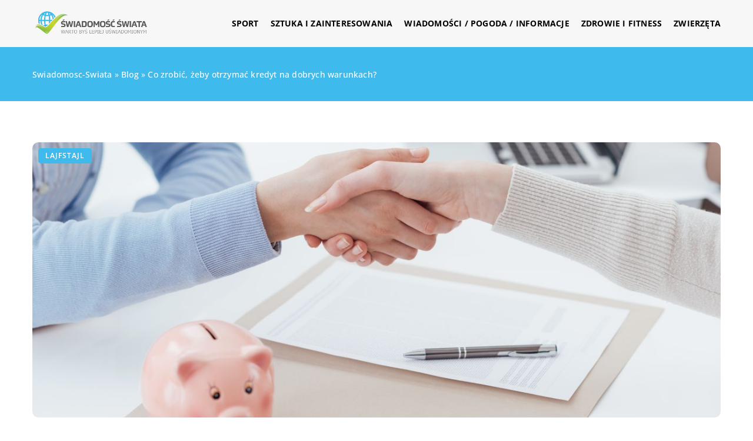

--- FILE ---
content_type: text/html; charset=UTF-8
request_url: https://swiadomosc-swiata.pl/co-zrobic-zeby-otrzymac-kredyt-na-dobrych-warunkach/
body_size: 14640
content:
<!DOCTYPE html>
<html lang="pl">
<head><meta charset="UTF-8"><script>if(navigator.userAgent.match(/MSIE|Internet Explorer/i)||navigator.userAgent.match(/Trident\/7\..*?rv:11/i)){var href=document.location.href;if(!href.match(/[?&]nowprocket/)){if(href.indexOf("?")==-1){if(href.indexOf("#")==-1){document.location.href=href+"?nowprocket=1"}else{document.location.href=href.replace("#","?nowprocket=1#")}}else{if(href.indexOf("#")==-1){document.location.href=href+"&nowprocket=1"}else{document.location.href=href.replace("#","&nowprocket=1#")}}}}</script><script>class RocketLazyLoadScripts{constructor(){this.v="1.2.3",this.triggerEvents=["keydown","mousedown","mousemove","touchmove","touchstart","touchend","wheel"],this.userEventHandler=this._triggerListener.bind(this),this.touchStartHandler=this._onTouchStart.bind(this),this.touchMoveHandler=this._onTouchMove.bind(this),this.touchEndHandler=this._onTouchEnd.bind(this),this.clickHandler=this._onClick.bind(this),this.interceptedClicks=[],window.addEventListener("pageshow",t=>{this.persisted=t.persisted}),window.addEventListener("DOMContentLoaded",()=>{this._preconnect3rdParties()}),this.delayedScripts={normal:[],async:[],defer:[]},this.trash=[],this.allJQueries=[]}_addUserInteractionListener(t){if(document.hidden){t._triggerListener();return}this.triggerEvents.forEach(e=>window.addEventListener(e,t.userEventHandler,{passive:!0})),window.addEventListener("touchstart",t.touchStartHandler,{passive:!0}),window.addEventListener("mousedown",t.touchStartHandler),document.addEventListener("visibilitychange",t.userEventHandler)}_removeUserInteractionListener(){this.triggerEvents.forEach(t=>window.removeEventListener(t,this.userEventHandler,{passive:!0})),document.removeEventListener("visibilitychange",this.userEventHandler)}_onTouchStart(t){"HTML"!==t.target.tagName&&(window.addEventListener("touchend",this.touchEndHandler),window.addEventListener("mouseup",this.touchEndHandler),window.addEventListener("touchmove",this.touchMoveHandler,{passive:!0}),window.addEventListener("mousemove",this.touchMoveHandler),t.target.addEventListener("click",this.clickHandler),this._renameDOMAttribute(t.target,"onclick","rocket-onclick"),this._pendingClickStarted())}_onTouchMove(t){window.removeEventListener("touchend",this.touchEndHandler),window.removeEventListener("mouseup",this.touchEndHandler),window.removeEventListener("touchmove",this.touchMoveHandler,{passive:!0}),window.removeEventListener("mousemove",this.touchMoveHandler),t.target.removeEventListener("click",this.clickHandler),this._renameDOMAttribute(t.target,"rocket-onclick","onclick"),this._pendingClickFinished()}_onTouchEnd(t){window.removeEventListener("touchend",this.touchEndHandler),window.removeEventListener("mouseup",this.touchEndHandler),window.removeEventListener("touchmove",this.touchMoveHandler,{passive:!0}),window.removeEventListener("mousemove",this.touchMoveHandler)}_onClick(t){t.target.removeEventListener("click",this.clickHandler),this._renameDOMAttribute(t.target,"rocket-onclick","onclick"),this.interceptedClicks.push(t),t.preventDefault(),t.stopPropagation(),t.stopImmediatePropagation(),this._pendingClickFinished()}_replayClicks(){window.removeEventListener("touchstart",this.touchStartHandler,{passive:!0}),window.removeEventListener("mousedown",this.touchStartHandler),this.interceptedClicks.forEach(t=>{t.target.dispatchEvent(new MouseEvent("click",{view:t.view,bubbles:!0,cancelable:!0}))})}_waitForPendingClicks(){return new Promise(t=>{this._isClickPending?this._pendingClickFinished=t:t()})}_pendingClickStarted(){this._isClickPending=!0}_pendingClickFinished(){this._isClickPending=!1}_renameDOMAttribute(t,e,r){t.hasAttribute&&t.hasAttribute(e)&&(event.target.setAttribute(r,event.target.getAttribute(e)),event.target.removeAttribute(e))}_triggerListener(){this._removeUserInteractionListener(this),"loading"===document.readyState?document.addEventListener("DOMContentLoaded",this._loadEverythingNow.bind(this)):this._loadEverythingNow()}_preconnect3rdParties(){let t=[];document.querySelectorAll("script[type=rocketlazyloadscript]").forEach(e=>{if(e.hasAttribute("src")){let r=new URL(e.src).origin;r!==location.origin&&t.push({src:r,crossOrigin:e.crossOrigin||"module"===e.getAttribute("data-rocket-type")})}}),t=[...new Map(t.map(t=>[JSON.stringify(t),t])).values()],this._batchInjectResourceHints(t,"preconnect")}async _loadEverythingNow(){this.lastBreath=Date.now(),this._delayEventListeners(this),this._delayJQueryReady(this),this._handleDocumentWrite(),this._registerAllDelayedScripts(),this._preloadAllScripts(),await this._loadScriptsFromList(this.delayedScripts.normal),await this._loadScriptsFromList(this.delayedScripts.defer),await this._loadScriptsFromList(this.delayedScripts.async);try{await this._triggerDOMContentLoaded(),await this._triggerWindowLoad()}catch(t){console.error(t)}window.dispatchEvent(new Event("rocket-allScriptsLoaded")),this._waitForPendingClicks().then(()=>{this._replayClicks()}),this._emptyTrash()}_registerAllDelayedScripts(){document.querySelectorAll("script[type=rocketlazyloadscript]").forEach(t=>{t.hasAttribute("data-rocket-src")?t.hasAttribute("async")&&!1!==t.async?this.delayedScripts.async.push(t):t.hasAttribute("defer")&&!1!==t.defer||"module"===t.getAttribute("data-rocket-type")?this.delayedScripts.defer.push(t):this.delayedScripts.normal.push(t):this.delayedScripts.normal.push(t)})}async _transformScript(t){return new Promise((await this._littleBreath(),navigator.userAgent.indexOf("Firefox/")>0||""===navigator.vendor)?e=>{let r=document.createElement("script");[...t.attributes].forEach(t=>{let e=t.nodeName;"type"!==e&&("data-rocket-type"===e&&(e="type"),"data-rocket-src"===e&&(e="src"),r.setAttribute(e,t.nodeValue))}),t.text&&(r.text=t.text),r.hasAttribute("src")?(r.addEventListener("load",e),r.addEventListener("error",e)):(r.text=t.text,e());try{t.parentNode.replaceChild(r,t)}catch(i){e()}}:async e=>{function r(){t.setAttribute("data-rocket-status","failed"),e()}try{let i=t.getAttribute("data-rocket-type"),n=t.getAttribute("data-rocket-src");t.text,i?(t.type=i,t.removeAttribute("data-rocket-type")):t.removeAttribute("type"),t.addEventListener("load",function r(){t.setAttribute("data-rocket-status","executed"),e()}),t.addEventListener("error",r),n?(t.removeAttribute("data-rocket-src"),t.src=n):t.src="data:text/javascript;base64,"+window.btoa(unescape(encodeURIComponent(t.text)))}catch(s){r()}})}async _loadScriptsFromList(t){let e=t.shift();return e&&e.isConnected?(await this._transformScript(e),this._loadScriptsFromList(t)):Promise.resolve()}_preloadAllScripts(){this._batchInjectResourceHints([...this.delayedScripts.normal,...this.delayedScripts.defer,...this.delayedScripts.async],"preload")}_batchInjectResourceHints(t,e){var r=document.createDocumentFragment();t.forEach(t=>{let i=t.getAttribute&&t.getAttribute("data-rocket-src")||t.src;if(i){let n=document.createElement("link");n.href=i,n.rel=e,"preconnect"!==e&&(n.as="script"),t.getAttribute&&"module"===t.getAttribute("data-rocket-type")&&(n.crossOrigin=!0),t.crossOrigin&&(n.crossOrigin=t.crossOrigin),t.integrity&&(n.integrity=t.integrity),r.appendChild(n),this.trash.push(n)}}),document.head.appendChild(r)}_delayEventListeners(t){let e={};function r(t,r){!function t(r){!e[r]&&(e[r]={originalFunctions:{add:r.addEventListener,remove:r.removeEventListener},eventsToRewrite:[]},r.addEventListener=function(){arguments[0]=i(arguments[0]),e[r].originalFunctions.add.apply(r,arguments)},r.removeEventListener=function(){arguments[0]=i(arguments[0]),e[r].originalFunctions.remove.apply(r,arguments)});function i(t){return e[r].eventsToRewrite.indexOf(t)>=0?"rocket-"+t:t}}(t),e[t].eventsToRewrite.push(r)}function i(t,e){let r=t[e];Object.defineProperty(t,e,{get:()=>r||function(){},set(i){t["rocket"+e]=r=i}})}r(document,"DOMContentLoaded"),r(window,"DOMContentLoaded"),r(window,"load"),r(window,"pageshow"),r(document,"readystatechange"),i(document,"onreadystatechange"),i(window,"onload"),i(window,"onpageshow")}_delayJQueryReady(t){let e;function r(r){if(r&&r.fn&&!t.allJQueries.includes(r)){r.fn.ready=r.fn.init.prototype.ready=function(e){return t.domReadyFired?e.bind(document)(r):document.addEventListener("rocket-DOMContentLoaded",()=>e.bind(document)(r)),r([])};let i=r.fn.on;r.fn.on=r.fn.init.prototype.on=function(){if(this[0]===window){function t(t){return t.split(" ").map(t=>"load"===t||0===t.indexOf("load.")?"rocket-jquery-load":t).join(" ")}"string"==typeof arguments[0]||arguments[0]instanceof String?arguments[0]=t(arguments[0]):"object"==typeof arguments[0]&&Object.keys(arguments[0]).forEach(e=>{let r=arguments[0][e];delete arguments[0][e],arguments[0][t(e)]=r})}return i.apply(this,arguments),this},t.allJQueries.push(r)}e=r}r(window.jQuery),Object.defineProperty(window,"jQuery",{get:()=>e,set(t){r(t)}})}async _triggerDOMContentLoaded(){this.domReadyFired=!0,await this._littleBreath(),document.dispatchEvent(new Event("rocket-DOMContentLoaded")),await this._littleBreath(),window.dispatchEvent(new Event("rocket-DOMContentLoaded")),await this._littleBreath(),document.dispatchEvent(new Event("rocket-readystatechange")),await this._littleBreath(),document.rocketonreadystatechange&&document.rocketonreadystatechange()}async _triggerWindowLoad(){await this._littleBreath(),window.dispatchEvent(new Event("rocket-load")),await this._littleBreath(),window.rocketonload&&window.rocketonload(),await this._littleBreath(),this.allJQueries.forEach(t=>t(window).trigger("rocket-jquery-load")),await this._littleBreath();let t=new Event("rocket-pageshow");t.persisted=this.persisted,window.dispatchEvent(t),await this._littleBreath(),window.rocketonpageshow&&window.rocketonpageshow({persisted:this.persisted})}_handleDocumentWrite(){let t=new Map;document.write=document.writeln=function(e){let r=document.currentScript;r||console.error("WPRocket unable to document.write this: "+e);let i=document.createRange(),n=r.parentElement,s=t.get(r);void 0===s&&(s=r.nextSibling,t.set(r,s));let a=document.createDocumentFragment();i.setStart(a,0),a.appendChild(i.createContextualFragment(e)),n.insertBefore(a,s)}}async _littleBreath(){Date.now()-this.lastBreath>45&&(await this._requestAnimFrame(),this.lastBreath=Date.now())}async _requestAnimFrame(){return document.hidden?new Promise(t=>setTimeout(t)):new Promise(t=>requestAnimationFrame(t))}_emptyTrash(){this.trash.forEach(t=>t.remove())}static run(){let t=new RocketLazyLoadScripts;t._addUserInteractionListener(t)}}RocketLazyLoadScripts.run();</script>	
	
	<meta name="viewport" content="width=device-width, initial-scale=1">
		<meta name='robots' content='index, follow, max-image-preview:large, max-snippet:-1, max-video-preview:-1' />

	<!-- This site is optimized with the Yoast SEO plugin v26.8 - https://yoast.com/product/yoast-seo-wordpress/ -->
	<title>Co zrobić, żeby otrzymać kredyt na dobrych warunkach? - swiadomosc-swiata.pl</title><link rel="stylesheet" href="https://swiadomosc-swiata.pl/wp-content/cache/min/1/037f6d6c1e1dbbcab61b07fea449ba65.css" media="all" data-minify="1" />
	<link rel="canonical" href="https://swiadomosc-swiata.pl/co-zrobic-zeby-otrzymac-kredyt-na-dobrych-warunkach/" />
	<meta property="og:locale" content="pl_PL" />
	<meta property="og:type" content="article" />
	<meta property="og:title" content="Co zrobić, żeby otrzymać kredyt na dobrych warunkach? - swiadomosc-swiata.pl" />
	<meta property="og:description" content="Decyzja o wzięciu kredytu bywa bardzo trudna. Niestety często pożyczka tego typu jest konieczna. Mało kogo w naszym kraju stać [&hellip;]" />
	<meta property="og:url" content="https://swiadomosc-swiata.pl/co-zrobic-zeby-otrzymac-kredyt-na-dobrych-warunkach/" />
	<meta property="og:site_name" content="swiadomosc-swiata.pl" />
	<meta name="author" content="swiadomosc-swiata" />
	<meta name="twitter:card" content="summary_large_image" />
	<meta name="twitter:label1" content="Napisane przez" />
	<meta name="twitter:data1" content="swiadomosc-swiata" />
	<meta name="twitter:label2" content="Szacowany czas czytania" />
	<meta name="twitter:data2" content="1 minuta" />
	<script type="application/ld+json" class="yoast-schema-graph">{"@context":"https://schema.org","@graph":[{"@type":"Article","@id":"https://swiadomosc-swiata.pl/co-zrobic-zeby-otrzymac-kredyt-na-dobrych-warunkach/#article","isPartOf":{"@id":"https://swiadomosc-swiata.pl/co-zrobic-zeby-otrzymac-kredyt-na-dobrych-warunkach/"},"author":{"name":"swiadomosc-swiata","@id":"https://swiadomosc-swiata.pl/#/schema/person/d2032e3832b0e9085be08c4c407c40b2"},"headline":"Co zrobić, żeby otrzymać kredyt na dobrych warunkach?","datePublished":"2021-08-03T13:00:12+00:00","mainEntityOfPage":{"@id":"https://swiadomosc-swiata.pl/co-zrobic-zeby-otrzymac-kredyt-na-dobrych-warunkach/"},"wordCount":283,"commentCount":0,"image":{"@id":"https://swiadomosc-swiata.pl/co-zrobic-zeby-otrzymac-kredyt-na-dobrych-warunkach/#primaryimage"},"thumbnailUrl":"https://swiadomosc-swiata.pl/wp-content/uploads/2021/09/bank-pozyczka-finanse-kredyt.jpg","articleSection":["Lajfstajl"],"inLanguage":"pl-PL","potentialAction":[{"@type":"CommentAction","name":"Comment","target":["https://swiadomosc-swiata.pl/co-zrobic-zeby-otrzymac-kredyt-na-dobrych-warunkach/#respond"]}]},{"@type":"WebPage","@id":"https://swiadomosc-swiata.pl/co-zrobic-zeby-otrzymac-kredyt-na-dobrych-warunkach/","url":"https://swiadomosc-swiata.pl/co-zrobic-zeby-otrzymac-kredyt-na-dobrych-warunkach/","name":"Co zrobić, żeby otrzymać kredyt na dobrych warunkach? - swiadomosc-swiata.pl","isPartOf":{"@id":"https://swiadomosc-swiata.pl/#website"},"primaryImageOfPage":{"@id":"https://swiadomosc-swiata.pl/co-zrobic-zeby-otrzymac-kredyt-na-dobrych-warunkach/#primaryimage"},"image":{"@id":"https://swiadomosc-swiata.pl/co-zrobic-zeby-otrzymac-kredyt-na-dobrych-warunkach/#primaryimage"},"thumbnailUrl":"https://swiadomosc-swiata.pl/wp-content/uploads/2021/09/bank-pozyczka-finanse-kredyt.jpg","inLanguage":"pl-PL","potentialAction":[{"@type":"ReadAction","target":["https://swiadomosc-swiata.pl/co-zrobic-zeby-otrzymac-kredyt-na-dobrych-warunkach/"]}]},{"@type":"ImageObject","inLanguage":"pl-PL","@id":"https://swiadomosc-swiata.pl/co-zrobic-zeby-otrzymac-kredyt-na-dobrych-warunkach/#primaryimage","url":"https://swiadomosc-swiata.pl/wp-content/uploads/2021/09/bank-pozyczka-finanse-kredyt.jpg","contentUrl":"https://swiadomosc-swiata.pl/wp-content/uploads/2021/09/bank-pozyczka-finanse-kredyt.jpg","width":1280,"height":854},{"@type":"WebSite","@id":"https://swiadomosc-swiata.pl/#website","url":"https://swiadomosc-swiata.pl/","name":"swiadomosc-swiata.pl","description":"","potentialAction":[{"@type":"SearchAction","target":{"@type":"EntryPoint","urlTemplate":"https://swiadomosc-swiata.pl/?s={search_term_string}"},"query-input":{"@type":"PropertyValueSpecification","valueRequired":true,"valueName":"search_term_string"}}],"inLanguage":"pl-PL"}]}</script>
	<!-- / Yoast SEO plugin. -->


<link rel='dns-prefetch' href='//cdnjs.cloudflare.com' />

<style id='wp-img-auto-sizes-contain-inline-css' type='text/css'>
img:is([sizes=auto i],[sizes^="auto," i]){contain-intrinsic-size:3000px 1500px}
/*# sourceURL=wp-img-auto-sizes-contain-inline-css */
</style>
<style id='wp-emoji-styles-inline-css' type='text/css'>

	img.wp-smiley, img.emoji {
		display: inline !important;
		border: none !important;
		box-shadow: none !important;
		height: 1em !important;
		width: 1em !important;
		margin: 0 0.07em !important;
		vertical-align: -0.1em !important;
		background: none !important;
		padding: 0 !important;
	}
/*# sourceURL=wp-emoji-styles-inline-css */
</style>
<style id='classic-theme-styles-inline-css' type='text/css'>
/*! This file is auto-generated */
.wp-block-button__link{color:#fff;background-color:#32373c;border-radius:9999px;box-shadow:none;text-decoration:none;padding:calc(.667em + 2px) calc(1.333em + 2px);font-size:1.125em}.wp-block-file__button{background:#32373c;color:#fff;text-decoration:none}
/*# sourceURL=/wp-includes/css/classic-themes.min.css */
</style>

<script type="text/javascript" src="https://swiadomosc-swiata.pl/wp-includes/js/jquery/jquery.min.js?ver=3.7.1" id="jquery-core-js"></script>
<script type="text/javascript" src="https://swiadomosc-swiata.pl/wp-includes/js/jquery/jquery-migrate.min.js?ver=3.4.1" id="jquery-migrate-js" defer></script>
<script  type="application/ld+json">
        {
          "@context": "https://schema.org",
          "@type": "BreadcrumbList",
          "itemListElement": [{"@type": "ListItem","position": 1,"name": "swiadomosc-swiata","item": "https://swiadomosc-swiata.pl" },{"@type": "ListItem","position": 2,"name": "Blog","item": "https://swiadomosc-swiata.pl/blog/" },{"@type": "ListItem","position": 3,"name": "Co zrobić, żeby otrzymać kredyt na dobrych warunkach?"}]
        }
        </script>    <style>
    @font-face {font-family: 'Open Sans';font-style: normal;font-weight: 400;src: url('https://swiadomosc-swiata.pl/wp-content/themes/knight-theme/fonts/OpenSans-Regular.ttf');font-display: swap;}
    @font-face {font-family: 'Open Sans';font-style: normal;font-weight: 500;src: url('https://swiadomosc-swiata.pl/wp-content/themes/knight-theme/fonts/OpenSans-Medium.ttf');font-display: swap;}
    @font-face {font-family: 'Open Sans';font-style: normal;font-weight: 600;src: url('https://swiadomosc-swiata.pl/wp-content/themes/knight-theme/fonts/OpenSans-SemiBold.ttf');font-display: swap;}
    @font-face {font-family: 'Open Sans';font-style: normal;font-weight: 700;src: url('https://swiadomosc-swiata.pl/wp-content/themes/knight-theme/fonts/OpenSans-Bold.ttf');font-display: swap;}
    @font-face {font-family: 'Open Sans';font-style: normal;font-weight: 800;src: url('https://swiadomosc-swiata.pl/wp-content/themes/knight-theme/OpenSans-ExtraBold.ttf');font-display: swap;}
    </style>
<script  type="application/ld+json">
        {
          "@context": "https://schema.org",
          "@type": "Article",
          "headline": "Co zrobić, żeby otrzymać kredyt na dobrych warunkach?",
          "image": "https://swiadomosc-swiata.pl/wp-content/uploads/2021/09/bank-pozyczka-finanse-kredyt.jpg",
          "datePublished": "2021-08-03",
          "dateModified": "2021-08-03",
          "author": {
            "@type": "Person",
            "name": "swiadomosc-swiata"
          },
           "publisher": {
            "@type": "Organization",
            "name": "swiadomosc-swiata.pl",
            "logo": {
              "@type": "ImageObject",
              "url": "https://swiadomosc-swiata.pl/wp-content/uploads/2023/08/cropped-4.png"
            }
          }
          
        }
        </script><link rel="icon" href="https://swiadomosc-swiata.pl/wp-content/uploads/2023/08/cropped-4-1-32x32-1.png" sizes="32x32" />
<link rel="icon" href="https://swiadomosc-swiata.pl/wp-content/uploads/2023/08/cropped-4-1-32x32-1.png" sizes="192x192" />
<link rel="apple-touch-icon" href="https://swiadomosc-swiata.pl/wp-content/uploads/2023/08/cropped-4-1-32x32-1.png" />
<meta name="msapplication-TileImage" content="https://swiadomosc-swiata.pl/wp-content/uploads/2023/08/cropped-4-1-32x32-1.png" />
<noscript><style id="rocket-lazyload-nojs-css">.rll-youtube-player, [data-lazy-src]{display:none !important;}</style></noscript>	

<!-- Google tag (gtag.js) -->
<script type="rocketlazyloadscript" async data-rocket-src="https://www.googletagmanager.com/gtag/js?id=G-C2HPQTSE1P"></script>
<script type="rocketlazyloadscript">
  window.dataLayer = window.dataLayer || [];
  function gtag(){dataLayer.push(arguments);}
  gtag('js', new Date());

  gtag('config', 'G-C2HPQTSE1P');
</script>

<style id='global-styles-inline-css' type='text/css'>
:root{--wp--preset--aspect-ratio--square: 1;--wp--preset--aspect-ratio--4-3: 4/3;--wp--preset--aspect-ratio--3-4: 3/4;--wp--preset--aspect-ratio--3-2: 3/2;--wp--preset--aspect-ratio--2-3: 2/3;--wp--preset--aspect-ratio--16-9: 16/9;--wp--preset--aspect-ratio--9-16: 9/16;--wp--preset--color--black: #000000;--wp--preset--color--cyan-bluish-gray: #abb8c3;--wp--preset--color--white: #ffffff;--wp--preset--color--pale-pink: #f78da7;--wp--preset--color--vivid-red: #cf2e2e;--wp--preset--color--luminous-vivid-orange: #ff6900;--wp--preset--color--luminous-vivid-amber: #fcb900;--wp--preset--color--light-green-cyan: #7bdcb5;--wp--preset--color--vivid-green-cyan: #00d084;--wp--preset--color--pale-cyan-blue: #8ed1fc;--wp--preset--color--vivid-cyan-blue: #0693e3;--wp--preset--color--vivid-purple: #9b51e0;--wp--preset--gradient--vivid-cyan-blue-to-vivid-purple: linear-gradient(135deg,rgb(6,147,227) 0%,rgb(155,81,224) 100%);--wp--preset--gradient--light-green-cyan-to-vivid-green-cyan: linear-gradient(135deg,rgb(122,220,180) 0%,rgb(0,208,130) 100%);--wp--preset--gradient--luminous-vivid-amber-to-luminous-vivid-orange: linear-gradient(135deg,rgb(252,185,0) 0%,rgb(255,105,0) 100%);--wp--preset--gradient--luminous-vivid-orange-to-vivid-red: linear-gradient(135deg,rgb(255,105,0) 0%,rgb(207,46,46) 100%);--wp--preset--gradient--very-light-gray-to-cyan-bluish-gray: linear-gradient(135deg,rgb(238,238,238) 0%,rgb(169,184,195) 100%);--wp--preset--gradient--cool-to-warm-spectrum: linear-gradient(135deg,rgb(74,234,220) 0%,rgb(151,120,209) 20%,rgb(207,42,186) 40%,rgb(238,44,130) 60%,rgb(251,105,98) 80%,rgb(254,248,76) 100%);--wp--preset--gradient--blush-light-purple: linear-gradient(135deg,rgb(255,206,236) 0%,rgb(152,150,240) 100%);--wp--preset--gradient--blush-bordeaux: linear-gradient(135deg,rgb(254,205,165) 0%,rgb(254,45,45) 50%,rgb(107,0,62) 100%);--wp--preset--gradient--luminous-dusk: linear-gradient(135deg,rgb(255,203,112) 0%,rgb(199,81,192) 50%,rgb(65,88,208) 100%);--wp--preset--gradient--pale-ocean: linear-gradient(135deg,rgb(255,245,203) 0%,rgb(182,227,212) 50%,rgb(51,167,181) 100%);--wp--preset--gradient--electric-grass: linear-gradient(135deg,rgb(202,248,128) 0%,rgb(113,206,126) 100%);--wp--preset--gradient--midnight: linear-gradient(135deg,rgb(2,3,129) 0%,rgb(40,116,252) 100%);--wp--preset--font-size--small: 13px;--wp--preset--font-size--medium: 20px;--wp--preset--font-size--large: 36px;--wp--preset--font-size--x-large: 42px;--wp--preset--spacing--20: 0.44rem;--wp--preset--spacing--30: 0.67rem;--wp--preset--spacing--40: 1rem;--wp--preset--spacing--50: 1.5rem;--wp--preset--spacing--60: 2.25rem;--wp--preset--spacing--70: 3.38rem;--wp--preset--spacing--80: 5.06rem;--wp--preset--shadow--natural: 6px 6px 9px rgba(0, 0, 0, 0.2);--wp--preset--shadow--deep: 12px 12px 50px rgba(0, 0, 0, 0.4);--wp--preset--shadow--sharp: 6px 6px 0px rgba(0, 0, 0, 0.2);--wp--preset--shadow--outlined: 6px 6px 0px -3px rgb(255, 255, 255), 6px 6px rgb(0, 0, 0);--wp--preset--shadow--crisp: 6px 6px 0px rgb(0, 0, 0);}:where(.is-layout-flex){gap: 0.5em;}:where(.is-layout-grid){gap: 0.5em;}body .is-layout-flex{display: flex;}.is-layout-flex{flex-wrap: wrap;align-items: center;}.is-layout-flex > :is(*, div){margin: 0;}body .is-layout-grid{display: grid;}.is-layout-grid > :is(*, div){margin: 0;}:where(.wp-block-columns.is-layout-flex){gap: 2em;}:where(.wp-block-columns.is-layout-grid){gap: 2em;}:where(.wp-block-post-template.is-layout-flex){gap: 1.25em;}:where(.wp-block-post-template.is-layout-grid){gap: 1.25em;}.has-black-color{color: var(--wp--preset--color--black) !important;}.has-cyan-bluish-gray-color{color: var(--wp--preset--color--cyan-bluish-gray) !important;}.has-white-color{color: var(--wp--preset--color--white) !important;}.has-pale-pink-color{color: var(--wp--preset--color--pale-pink) !important;}.has-vivid-red-color{color: var(--wp--preset--color--vivid-red) !important;}.has-luminous-vivid-orange-color{color: var(--wp--preset--color--luminous-vivid-orange) !important;}.has-luminous-vivid-amber-color{color: var(--wp--preset--color--luminous-vivid-amber) !important;}.has-light-green-cyan-color{color: var(--wp--preset--color--light-green-cyan) !important;}.has-vivid-green-cyan-color{color: var(--wp--preset--color--vivid-green-cyan) !important;}.has-pale-cyan-blue-color{color: var(--wp--preset--color--pale-cyan-blue) !important;}.has-vivid-cyan-blue-color{color: var(--wp--preset--color--vivid-cyan-blue) !important;}.has-vivid-purple-color{color: var(--wp--preset--color--vivid-purple) !important;}.has-black-background-color{background-color: var(--wp--preset--color--black) !important;}.has-cyan-bluish-gray-background-color{background-color: var(--wp--preset--color--cyan-bluish-gray) !important;}.has-white-background-color{background-color: var(--wp--preset--color--white) !important;}.has-pale-pink-background-color{background-color: var(--wp--preset--color--pale-pink) !important;}.has-vivid-red-background-color{background-color: var(--wp--preset--color--vivid-red) !important;}.has-luminous-vivid-orange-background-color{background-color: var(--wp--preset--color--luminous-vivid-orange) !important;}.has-luminous-vivid-amber-background-color{background-color: var(--wp--preset--color--luminous-vivid-amber) !important;}.has-light-green-cyan-background-color{background-color: var(--wp--preset--color--light-green-cyan) !important;}.has-vivid-green-cyan-background-color{background-color: var(--wp--preset--color--vivid-green-cyan) !important;}.has-pale-cyan-blue-background-color{background-color: var(--wp--preset--color--pale-cyan-blue) !important;}.has-vivid-cyan-blue-background-color{background-color: var(--wp--preset--color--vivid-cyan-blue) !important;}.has-vivid-purple-background-color{background-color: var(--wp--preset--color--vivid-purple) !important;}.has-black-border-color{border-color: var(--wp--preset--color--black) !important;}.has-cyan-bluish-gray-border-color{border-color: var(--wp--preset--color--cyan-bluish-gray) !important;}.has-white-border-color{border-color: var(--wp--preset--color--white) !important;}.has-pale-pink-border-color{border-color: var(--wp--preset--color--pale-pink) !important;}.has-vivid-red-border-color{border-color: var(--wp--preset--color--vivid-red) !important;}.has-luminous-vivid-orange-border-color{border-color: var(--wp--preset--color--luminous-vivid-orange) !important;}.has-luminous-vivid-amber-border-color{border-color: var(--wp--preset--color--luminous-vivid-amber) !important;}.has-light-green-cyan-border-color{border-color: var(--wp--preset--color--light-green-cyan) !important;}.has-vivid-green-cyan-border-color{border-color: var(--wp--preset--color--vivid-green-cyan) !important;}.has-pale-cyan-blue-border-color{border-color: var(--wp--preset--color--pale-cyan-blue) !important;}.has-vivid-cyan-blue-border-color{border-color: var(--wp--preset--color--vivid-cyan-blue) !important;}.has-vivid-purple-border-color{border-color: var(--wp--preset--color--vivid-purple) !important;}.has-vivid-cyan-blue-to-vivid-purple-gradient-background{background: var(--wp--preset--gradient--vivid-cyan-blue-to-vivid-purple) !important;}.has-light-green-cyan-to-vivid-green-cyan-gradient-background{background: var(--wp--preset--gradient--light-green-cyan-to-vivid-green-cyan) !important;}.has-luminous-vivid-amber-to-luminous-vivid-orange-gradient-background{background: var(--wp--preset--gradient--luminous-vivid-amber-to-luminous-vivid-orange) !important;}.has-luminous-vivid-orange-to-vivid-red-gradient-background{background: var(--wp--preset--gradient--luminous-vivid-orange-to-vivid-red) !important;}.has-very-light-gray-to-cyan-bluish-gray-gradient-background{background: var(--wp--preset--gradient--very-light-gray-to-cyan-bluish-gray) !important;}.has-cool-to-warm-spectrum-gradient-background{background: var(--wp--preset--gradient--cool-to-warm-spectrum) !important;}.has-blush-light-purple-gradient-background{background: var(--wp--preset--gradient--blush-light-purple) !important;}.has-blush-bordeaux-gradient-background{background: var(--wp--preset--gradient--blush-bordeaux) !important;}.has-luminous-dusk-gradient-background{background: var(--wp--preset--gradient--luminous-dusk) !important;}.has-pale-ocean-gradient-background{background: var(--wp--preset--gradient--pale-ocean) !important;}.has-electric-grass-gradient-background{background: var(--wp--preset--gradient--electric-grass) !important;}.has-midnight-gradient-background{background: var(--wp--preset--gradient--midnight) !important;}.has-small-font-size{font-size: var(--wp--preset--font-size--small) !important;}.has-medium-font-size{font-size: var(--wp--preset--font-size--medium) !important;}.has-large-font-size{font-size: var(--wp--preset--font-size--large) !important;}.has-x-large-font-size{font-size: var(--wp--preset--font-size--x-large) !important;}
/*# sourceURL=global-styles-inline-css */
</style>
</head>

<body class="wp-singular post-template-default single single-post postid-2412 single-format-standard wp-theme-knight-theme">


	<header class="k_header">
		<div class="k_conatiner k-flex-between"> 
			<nav id="mainnav" class="mainnav" role="navigation">
				<div class="menu-menu-container"><ul id="menu-menu" class="menu"><li id="menu-item-6304" class="menu-item menu-item-type-taxonomy menu-item-object-companycategory menu-item-6304"><a href="https://swiadomosc-swiata.pl/firmy/sport/">Sport</a></li>
<li id="menu-item-6305" class="menu-item menu-item-type-taxonomy menu-item-object-companycategory menu-item-6305"><a href="https://swiadomosc-swiata.pl/firmy/sztuka-i-zainteresowania/">Sztuka i zainteresowania</a></li>
<li id="menu-item-6306" class="menu-item menu-item-type-taxonomy menu-item-object-companycategory menu-item-6306"><a href="https://swiadomosc-swiata.pl/firmy/wiadomosci-pogoda-informacje/">Wiadomości / Pogoda / Informacje</a></li>
<li id="menu-item-6307" class="menu-item menu-item-type-taxonomy menu-item-object-companycategory menu-item-6307"><a href="https://swiadomosc-swiata.pl/firmy/zdrowie-i-fitness/">Zdrowie i fitness</a></li>
<li id="menu-item-6308" class="menu-item menu-item-type-taxonomy menu-item-object-companycategory menu-item-6308"><a href="https://swiadomosc-swiata.pl/firmy/zwierzeta/">Zwierzęta</a></li>
</ul></div>			</nav> 
			<div class="k_logo">
								<a href="https://swiadomosc-swiata.pl/">   
					<img width="368" height="96" src="https://swiadomosc-swiata.pl/wp-content/uploads/2023/08/cropped-4.png" class="logo-main" alt="swiadomosc-swiata.pl">	
				</a>
							</div> 	
			<div class="mobile-menu">
				<div id="btn-menu">
					<svg class="ham hamRotate ham8" viewBox="0 0 100 100" width="80" onclick="this.classList.toggle('active')">
						<path class="line top" d="m 30,33 h 40 c 3.722839,0 7.5,3.126468 7.5,8.578427 0,5.451959 -2.727029,8.421573 -7.5,8.421573 h -20" />
						<path class="line middle"d="m 30,50 h 40" />
						<path class="line bottom" d="m 70,67 h -40 c 0,0 -7.5,-0.802118 -7.5,-8.365747 0,-7.563629 7.5,-8.634253 7.5,-8.634253 h 20" />
					</svg>
				</div>
			</div>
		</div> 
	</header>


			
				


<section class="k_blog_banner k_bg_section k-flex-v-center">
	<div class="k_conatiner k-pt-3 k-pb-3 k_relative k-flex-center">
		<ul id="breadcrumbs" class="k_breadcrumbs"><li class="item-home"><a class="bread-link bread-home" href="https://swiadomosc-swiata.pl" title="swiadomosc-swiata">swiadomosc-swiata</a></li><li class="separator separator-home"> &#187; </li><li data-id="4" class="item-cat"><a href="https://swiadomosc-swiata.pl/blog/">Blog</a></li><li class="separator"> &#187; </li><li data-id="5" class="item-current  item-2412"><strong class="bread-current bread-2412" title="Co zrobić, żeby otrzymać kredyt na dobrych warunkach?">Co zrobić, żeby otrzymać kredyt na dobrych warunkach?</strong></li></ul>	</div>
</section>

<section class="k-pt-7 k-pt-5-m">
	<div class="k_conatiner k_conatiner-col">

		<div class="k_relative k-flex k_img_banner">
			<img width="1280" height="854" src="https://swiadomosc-swiata.pl/wp-content/uploads/2021/09/bank-pozyczka-finanse-kredyt.jpg" alt="Co zrobić, żeby otrzymać kredyt na dobrych warunkach?">			<div class="k_post-single-cat">
				<a href="https://swiadomosc-swiata.pl/category/lajfstajl/">Lajfstajl</a>  
			</div> 
		</div> 
		
		
	</div>
</section>

<section class="k_text_section k-pt-7 k-pt-5-m">
	<div class="k_conatiner k_conatiner-col">
		
		<div class="k_col-7">

		<div class="k-flex k-mb-3">
			
			<h1 class="k_page_h1">Co zrobić, żeby otrzymać kredyt na dobrych warunkach?</h1>
			
		</div>
		
		<div class="k_meta-single k-mb-3 k-flex k-flex-v-center k_weight-semibold">
				<div class="k_post-single-author">
				
					<div class="k_meta-value k-flex k-flex-v-center">
					
						<a href="https://swiadomosc-swiata.pl/autor/swiadomosc-swiata/" rel="nofollow">swiadomosc-swiata</a>					</div>
				</div>
				<div class="k_post-single-date">
					<div class="k_meta-value k-flex k-flex-v-center">
					
						<time>03 sierpnia 2021</time>
					</div>
				</div>
				
				
				 
			</div>
			
			<div class="k-flex k-mb-3">
				<div class="k-post-reading-time">Potrzebujesz ok. 2 min. aby przeczytać ten wpis</div>			</div>

			
			<div class="k_content k_ul">
				<div class='etykiety-publikacji'></div><p><span style="font-weight: 400;">Decyzja o wzięciu kredytu bywa bardzo trudna. Niestety często pożyczka tego typu jest konieczna. Mało kogo w naszym kraju stać na zakup nieruchomości lub samochodu za gotówkę, a niejednokrotnie właśnie kredyt jest jedyną szansą dla młodych ludzi na usamodzielnienie się od rodziców. Warto jednak wiedzieć, że cała procedura nie jest taka prosta. Przede wszystkim musimy mieć zdolność kredytową, na którą składa się staż pracy, rodzaj umowy i wysokość naszych zarobków. W końcu nikt nie da nam pieniędzy, jeśli nie będziemy mieli z czego spłacać rat. Spełniając warunki, możemy liczyć na udzielenie pożyczki, ale tu również czyha pewien haczyk. W każdej placówce finansowej nasza zdolność kredytowa będzie inna, jak również inna będzie wysokość marży banku.</span></p>
<h2><span style="font-weight: 400;">Bezcenne porady profesjonalisty</span></h2>
<p><span style="font-weight: 400;">Nie chcąc dać się nabrać na chwytliwe hasła reklamowe o najtańszych kredytach, zwróćmy się po pomoc do <a href="https://adrianmalecki.pl/o-firmie/">eksperta finansowego</a>. Specjalista do spraw pożyczek nie tylko oszacuje zdolność, zbierając od nas niezbędne informacje, ale także sprawdzi, ile będzie nas kosztował kredyt w poszczególnych bankach. Dzięki takiemu raportowi będziemy mogli wybrać najkorzystniejszą ofertę, a co za tym idzie, nie przepłacimy za i tak drogą pożyczkę. Pamiętajmy też, by nie brać tzw. chwilówek oraz rat na sprzęty, których nie potrzebujemy. Starajmy się podejść do tematu bardzo rozsądnie, traktując kredyt jako długofalową inwestycję np. w nieruchomości, na których w perspektywie czasu nie stracimy mimo bardzo wysokiej marży banku.</span></p>
			</div>

			

			

			
			<div class="k_posts-category k-flex k-mt-5">
				<div class="k-flex k_post-category-title k_uppercase k_weight-bold k_subtitle-24 k-mb-3 k_ls-1">Zobacz również</div>
				
				<div class="k_posts_category k-grid k-grid-2 k-gap-30"><div class="k_post_category-item k-flex"><div class="k_post-image k-flex k-mb-1"><a class="k-flex" href="https://swiadomosc-swiata.pl/w-jaki-sposob-wyjatkowo-urozmaicic-nasz-slub/" rel="nofollow"><img width="1280" height="853" src="https://swiadomosc-swiata.pl/wp-content/uploads/2022/10/slub-1.jpg" class="attachment-full size-full wp-post-image" alt="W jaki sposób wyjątkowo urozmaicić nasz ślub?" decoding="async" /></a></div><div class="k_post-content"><div class="k_post-date k-mb-1"><time>18 sierpnia 2022</time></div><a class="k_post-title k_weight-semibold" href="https://swiadomosc-swiata.pl/w-jaki-sposob-wyjatkowo-urozmaicic-nasz-slub/">W jaki sposób wyjątkowo urozmaicić nasz ślub?</a></div></div><div class="k_post_category-item k-flex"><div class="k_post-image k-flex k-mb-1"><a class="k-flex" href="https://swiadomosc-swiata.pl/na-jakie-parametry-nalezy-zwrocic-uwage-kupujac-nowego-laptopa/" rel="nofollow"><img width="1280" height="853" src="https://swiadomosc-swiata.pl/wp-content/uploads/2021/12/pineapple-1704339_1280.jpg" class="attachment-full size-full wp-post-image" alt="Na jakie parametry należy zwrócić uwagę, kupując nowego laptopa?" decoding="async" loading="lazy" /></a></div><div class="k_post-content"><div class="k_post-date k-mb-1"><time>03 grudnia 2021</time></div><a class="k_post-title k_weight-semibold" href="https://swiadomosc-swiata.pl/na-jakie-parametry-nalezy-zwrocic-uwage-kupujac-nowego-laptopa/">Na jakie parametry należy zwrócić uwagę, kupując nowego laptopa?</a></div></div><div class="k_post_category-item k-flex"><div class="k_post-image k-flex k-mb-1"><a class="k-flex" href="https://swiadomosc-swiata.pl/wszystko-co-musisz-wiedziec-o-zapraszaniu-gosci-na-slub/" rel="nofollow"><img width="1280" height="945" src="https://swiadomosc-swiata.pl/wp-content/uploads/2018/06/lifestyle-wesela-zaproszenia.jpg" class="attachment-full size-full wp-post-image" alt="Wszystko co musisz wiedzieć o zapraszaniu gości na ślub" decoding="async" loading="lazy" /></a></div><div class="k_post-content"><div class="k_post-date k-mb-1"><time>26 czerwca 2018</time></div><a class="k_post-title k_weight-semibold" href="https://swiadomosc-swiata.pl/wszystko-co-musisz-wiedziec-o-zapraszaniu-gosci-na-slub/">Wszystko co musisz wiedzieć o zapraszaniu gości na ślub</a></div></div><div class="k_post_category-item k-flex"><div class="k_post-image k-flex k-mb-1"><a class="k-flex" href="https://swiadomosc-swiata.pl/jak-zadbac-o-starsze-i-schorowane-osoby/" rel="nofollow"><img width="1280" height="854" src="https://swiadomosc-swiata.pl/wp-content/uploads/2021/05/Fotolia_175061191_Subscription_XXL.jpg" class="attachment-full size-full wp-post-image" alt="Jak zadbać o starsze i schorowane osoby?" decoding="async" loading="lazy" /></a></div><div class="k_post-content"><div class="k_post-date k-mb-1"><time>10 maja 2021</time></div><a class="k_post-title k_weight-semibold" href="https://swiadomosc-swiata.pl/jak-zadbac-o-starsze-i-schorowane-osoby/">Jak zadbać o starsze i schorowane osoby?</a></div></div><div class="k_post_category-item k-flex"><div class="k_post-image k-flex k-mb-1"><a class="k-flex" href="https://swiadomosc-swiata.pl/jakie-ubranka-kupic-dla-niemowlaka/" rel="nofollow"><img width="1280" height="853" src="https://swiadomosc-swiata.pl/wp-content/uploads/2020/07/czapka-na-lato-dziewczynka-niemowlak-rodzina-tata-lifestyle.jpg" class="attachment-full size-full wp-post-image" alt="Jakie ubranka kupić dla niemowlaka?" decoding="async" loading="lazy" /></a></div><div class="k_post-content"><div class="k_post-date k-mb-1"><time>22 lipca 2020</time></div><a class="k_post-title k_weight-semibold" href="https://swiadomosc-swiata.pl/jakie-ubranka-kupic-dla-niemowlaka/">Jakie ubranka kupić dla niemowlaka?</a></div></div><div class="k_post_category-item k-flex"><div class="k_post-image k-flex k-mb-1"><a class="k-flex" href="https://swiadomosc-swiata.pl/wyprawka-dla-noworodka-co-warto-kupic/" rel="nofollow"><img width="1280" height="854" src="https://swiadomosc-swiata.pl/wp-content/uploads/2020/09/dziecko-niemowle-kolyska-sen-spioszki-mama.jpg" class="attachment-full size-full wp-post-image" alt="Wyprawka dla noworodka &#8211; co warto kupić?" decoding="async" loading="lazy" /></a></div><div class="k_post-content"><div class="k_post-date k-mb-1"><time>16 września 2020</time></div><a class="k_post-title k_weight-semibold" href="https://swiadomosc-swiata.pl/wyprawka-dla-noworodka-co-warto-kupic/">Wyprawka dla noworodka &#8211; co warto kupić?</a></div></div></div>	
				
			</div>

			<div class="k_comments_section k-pt-5 k-pb-7">
				
				

 

<div class="k_comments">
    	<div id="respond" class="comment-respond">
		<div class="k_form-title k_subtitle-24 k_uppercase k_weight-bold k-mb-4 k_ls-2">Dodaj komentarz <small><a rel="nofollow" id="cancel-comment-reply-link" href="/co-zrobic-zeby-otrzymac-kredyt-na-dobrych-warunkach/#respond" style="display:none;">Anuluj pisanie odpowiedzi</a></small></div><form action="https://swiadomosc-swiata.pl/wp-comments-post.php" method="post" id="commentform" class="comment-form"><p class="comment-notes"><span id="email-notes">Twój adres e-mail nie zostanie opublikowany.</span> <span class="required-field-message">Wymagane pola są oznaczone <span class="required">*</span></span></p><p class="comment-form-comment"><label for="comment">Komentarz</label><textarea id="comment" required="required" name="comment" cols="45" rows="5" placeholder="Twój komentarz" aria-required="true"></textarea></p><p class="comment-form-author"><label for="author">Nazwa</label> <span class="required">*</span><input id="author" name="author" type="text" value="" size="30" aria-required='true' placeholder="Nazwa" /></p>
<p class="comment-form-email"><label for="email">E-mail</label> <span class="required">*</span><input id="email" name="email" type="text" value="" size="30" aria-required='true' placeholder="E-mail" /></p>
<p class="comment-form-url"><label for="url">Witryna www</label><input id="url" name="url" type="text" value="" size="30"  placeholder="Witryna www"/></p>
<p class="comment-form-cookies-consent"><input id="wp-comment-cookies-consent" name="wp-comment-cookies-consent" type="checkbox" value="yes"Array /><label for="wp-comment-cookies-consent">Zapamiętaj mnie</label></p>
<p class="form-submit"><input name="submit" type="submit" id="submit" class="submit" value="Wyślij" /> <input type='hidden' name='comment_post_ID' value='2412' id='comment_post_ID' />
<input type='hidden' name='comment_parent' id='comment_parent' value='0' />
</p> <p class="comment-form-aios-antibot-keys"><input type="hidden" name="dpw5kcss" value="e0t0883knssn" ><input type="hidden" name="u0p7inpr" value="e9d0m9guhfji" ><input type="hidden" name="aios_antibot_keys_expiry" id="aios_antibot_keys_expiry" value="1770249600"></p></form>	</div><!-- #respond -->
	


     
</div>					
			</div>	

			
		</div>
		<div class="k_col-3 k-pb-7">

			<div class="k_search-form k-flex ">
	<form  class="k-flex k-flex-v-center k_relative" method="get" action="https://swiadomosc-swiata.pl/">
		<input class="k_search-input" type="text" name="s" placeholder="Szukaj firmy ..." value="">
		<button class="k_search-btn" type="submit" aria-label="Szukaj"></button>
	</form>
</div>

			<div class="k_blog-post-recent k-flex k-mt-5 k-mb-5 ">
				
				<div class="k_blog-post-recent-title k-third-color k_subtitle-24">Ostatnie wpisy</div>
				<div class="k_recent-post k-flex"><div class="k_recent-item k-flex k-mt-3"><div class="k_post-image"><a class="k-flex" href="https://swiadomosc-swiata.pl/klimatyzacja-w-firmie-czy-warto/" rel="nofollow"><img width="1280" height="853" src="https://swiadomosc-swiata.pl/wp-content/uploads/2023/02/klimatyzacja-biurowa.jpeg" alt="Klimatyzacja w firmie &#8211; czy warto?" loading="lazy"></a></div><div class="k_post-content"><a class="k_post-title" href="https://swiadomosc-swiata.pl/klimatyzacja-w-firmie-czy-warto/">Klimatyzacja w firmie &#8211; czy warto?</a></div></div><div class="k_recent-item k-flex k-mt-3"><div class="k_post-image"><a class="k-flex" href="https://swiadomosc-swiata.pl/jakie-sa-roznice-miedzy-zlewozmywakami-stojacymi-a-montowanymi-pod-blatem/" rel="nofollow"><img width="1280" height="719" src="https://swiadomosc-swiata.pl/wp-content/uploads/2023/02/kuchnia-zlew.jpg" alt="Jakie są różnice między zlewozmywakami stojącymi a montowanymi pod blatem?" loading="lazy"></a></div><div class="k_post-content"><a class="k_post-title" href="https://swiadomosc-swiata.pl/jakie-sa-roznice-miedzy-zlewozmywakami-stojacymi-a-montowanymi-pod-blatem/">Jakie są różnice między zlewozmywakami stojącymi a montowanymi pod blatem?</a></div></div><div class="k_recent-item k-flex k-mt-3"><div class="k_post-image"><a class="k-flex" href="https://swiadomosc-swiata.pl/na-co-zwrocic-uwage-w-baterii-aby-miec-pewnosc-ze-bedzie-ona-kompatybilna-z-twoim-zlewem-w-lazience/" rel="nofollow"><img width="1280" height="853" src="https://swiadomosc-swiata.pl/wp-content/uploads/2023/02/umywalka-armatura-kran-lazienka.jpg" alt="Na co zwrócić uwagę w baterii, aby mieć pewność, że będzie ona kompatybilna z Twoim zlewem w łazience?" loading="lazy"></a></div><div class="k_post-content"><a class="k_post-title" href="https://swiadomosc-swiata.pl/na-co-zwrocic-uwage-w-baterii-aby-miec-pewnosc-ze-bedzie-ona-kompatybilna-z-twoim-zlewem-w-lazience/">Na co zwrócić uwagę w baterii, aby mieć pewność, że będzie ona kompatybilna z Twoim zlewem w łazience?</a></div></div><div class="k_recent-item k-flex k-mt-3"><div class="k_post-image"><a class="k-flex" href="https://swiadomosc-swiata.pl/dlaczego-kobiety-kochaja-torebki/" rel="nofollow"><img width="1280" height="854" src="https://swiadomosc-swiata.pl/wp-content/uploads/2021/03/plaszcz-torebka.jpeg" alt="Dlaczego kobiety kochają torebki?" loading="lazy"></a></div><div class="k_post-content"><a class="k_post-title" href="https://swiadomosc-swiata.pl/dlaczego-kobiety-kochaja-torebki/">Dlaczego kobiety kochają torebki?</a></div></div></div>	
			</div>
			
			
			
			

						
			<div class="k_blog-cat-post k-gap-30 k-flex k-sticky">
				<div class="k-cat-name k-flex k-third-color k_subtitle-24">Rekomendowane</div><div class="k-cat-post-slick k-flex"><div class="k_post-cat-sidebar k-flex k_relative"><div class="k_post-image k-flex k-mb-15"><a class="k-flex" href="https://swiadomosc-swiata.pl/pierwsze-objawy-depresji-jak-je-zauwazyc/" rel="nofollow"><img width="1280" height="720" src="https://swiadomosc-swiata.pl/wp-content/uploads/2022/11/sesja-fotografficzna-nastolatka-psychika-depresja-medycyna-i-zdrowie-edukacja-szkola.jpg" class="attachment-full size-full wp-post-image" alt="Pierwsze objawy depresji &#8211; jak je zauważyć?" decoding="async" loading="lazy" /></a><div class="k_post-category"><span class="k-color-lajfstajl">Lajfstajl</span></div></div><div class="k_post-content"><div class="k_post-header k-flex k-flex-v-center k-gap-10-20"><div class="k_post-date"><time>13 września 2022</time></div></div><a class="k_post-title" href="https://swiadomosc-swiata.pl/pierwsze-objawy-depresji-jak-je-zauwazyc/">Pierwsze objawy depresji &#8211; jak je zauważyć?</a><div class="k_post-excerpt k-mt-1 k-second-color"> Depresja jest powszechnym zaburzeniem zdrowia psychicznego, które może wpływać na nastrój, poziom energii i zdolność koncentracji. Depresja może być krótkotrwała [&hellip;]</div></div></div><div class="k_post-cat-sidebar k-flex k_relative"><div class="k_post-image k-flex k-mb-15"><a class="k-flex" href="https://swiadomosc-swiata.pl/wozek-inwalidzki-komu-moze-sie-przydac/" rel="nofollow"><img width="1280" height="1280" src="https://swiadomosc-swiata.pl/wp-content/uploads/2022/10/wozek-inwalidzki.jpg" class="attachment-full size-full wp-post-image" alt="Wózek inwalidzki &#8211; komu może się przydać?" decoding="async" loading="lazy" /></a><div class="k_post-category"><span class="k-color-technologia">Technologia</span></div></div><div class="k_post-content"><div class="k_post-header k-flex k-flex-v-center k-gap-10-20"><div class="k_post-date"><time>18 sierpnia 2022</time></div></div><a class="k_post-title" href="https://swiadomosc-swiata.pl/wozek-inwalidzki-komu-moze-sie-przydac/">Wózek inwalidzki &#8211; komu może się przydać?</a><div class="k_post-excerpt k-mt-1 k-second-color"> Wózki inwalidzkie są ważną częścią życia człowieka i mogą być bardzo pomocne w wielu sytuacjach. Są one szczególnie pomocne dla [&hellip;]</div></div></div><div class="k_post-cat-sidebar k-flex k_relative"><div class="k_post-image k-flex k-mb-15"><a class="k-flex" href="https://swiadomosc-swiata.pl/mikrofibra-czy-welna-co-lepiej-trzyma-cieplo/" rel="nofollow"><img width="1280" height="721" src="https://swiadomosc-swiata.pl/wp-content/uploads/2020/01/wloczka-welna-druty.jpg" class="attachment-full size-full wp-post-image" alt="Mikrofibra czy wełna &#8211; co lepiej trzyma ciepło?" decoding="async" loading="lazy" /></a><div class="k_post-category"><span class="k-color-dom-i-ogrod">Dom i ogród</span></div></div><div class="k_post-content"><div class="k_post-header k-flex k-flex-v-center k-gap-10-20"><div class="k_post-date"><time>05 lutego 2020</time></div></div><a class="k_post-title" href="https://swiadomosc-swiata.pl/mikrofibra-czy-welna-co-lepiej-trzyma-cieplo/">Mikrofibra czy wełna &#8211; co lepiej trzyma ciepło?</a><div class="k_post-excerpt k-mt-1 k-second-color"> Wybór materiału, z którego jest zrobiony ubiór lub kołdra, determinuje uczucie komfortu i uprzyjemni nam zimowe mrozy (czy też pluchę). [&hellip;]</div></div></div></div>			</div>	

						
			
		</div> 

		
	</div>
</section>





		
	 




<footer>	
<section id="knight-widget" class="k-pt-7 k-pb-7"><div class="k_conatiner k_conatiner-col k-flex-v-start"><div class="knight-widget-item k_col-4 k-flex k-mb-5-m"><div id="custom_html-4" class="widget_text knight-widget widget_custom_html"><div class="textwidget custom-html-widget"><div class="k-flex k-footer-logo">
<img width="368" height="96" src="https://swiadomosc-swiata.pl/wp-content/uploads/2023/08/cropped-4-kopia.png" loading="lazy">
</div>

</div></div></div><div class="knight-widget-item k_col-6 k-flex"><div id="nav_menu-2" class="knight-widget widget_nav_menu"><div class="knight-widget-title">Nawigacja</div><div class="menu-menu-footer-container"><ul id="menu-menu-footer" class="menu"><li id="menu-item-6154" class="menu-item menu-item-type-post_type menu-item-object-page menu-item-6154"><a href="https://swiadomosc-swiata.pl/blog/">Blog</a></li>
<li id="menu-item-210" class="menu-item menu-item-type-post_type menu-item-object-page menu-item-privacy-policy menu-item-210"><a rel="nofollow privacy-policy" href="https://swiadomosc-swiata.pl/polityka-prywatnosci/">Polityka prywatności</a></li>
<li id="menu-item-6224" class="menu-item menu-item-type-post_type menu-item-object-page menu-item-6224"><a rel="nofollow" href="https://swiadomosc-swiata.pl/regulamin/">Regulamin</a></li>
</ul></div></div></div><div class="knight-widget-item knight-widget-item-cat k-flex k-mt-5"><div class="knight-widget-title">Kategorie</div><div class="k-grid k-grid-4 k-gap-15"><div class="k-company-box k-flex k-flex-v-start k-gap-15"><div class="k-company-footer-box_title k-flex k-flex-v-center k-gap-10"><a href="https://swiadomosc-swiata.pl/firmy/biznes/">Biznes</a></div></div><div class="k-company-box k-flex k-flex-v-start k-gap-15"><div class="k-company-footer-box_title k-flex k-flex-v-center k-gap-10"><a href="https://swiadomosc-swiata.pl/firmy/branza-adult-erotyka-hazard/">Branża adult (erotyka, hazard)</a></div></div><div class="k-company-box k-flex k-flex-v-start k-gap-15"><div class="k-company-footer-box_title k-flex k-flex-v-center k-gap-10"><a href="https://swiadomosc-swiata.pl/firmy/dom-i-ogrod/">Dom i ogród</a></div></div><div class="k-company-box k-flex k-flex-v-start k-gap-15"><div class="k-company-footer-box_title k-flex k-flex-v-center k-gap-10"><a href="https://swiadomosc-swiata.pl/firmy/edukacja/">Edukacja</a></div></div><div class="k-company-box k-flex k-flex-v-start k-gap-15"><div class="k-company-footer-box_title k-flex k-flex-v-center k-gap-10"><a href="https://swiadomosc-swiata.pl/firmy/finanse-osobiste/">Finanse osobiste</a></div></div><div class="k-company-box k-flex k-flex-v-start k-gap-15"><div class="k-company-footer-box_title k-flex k-flex-v-center k-gap-10"><a href="https://swiadomosc-swiata.pl/firmy/hobby-i-zainteresowania/">Hobby i zainteresowania</a></div></div><div class="k-company-box k-flex k-flex-v-start k-gap-15"><div class="k-company-footer-box_title k-flex k-flex-v-center k-gap-10"><a href="https://swiadomosc-swiata.pl/firmy/jedzenie-i-napoje/">Jedzenie i napoje</a></div></div><div class="k-company-box k-flex k-flex-v-start k-gap-15"><div class="k-company-footer-box_title k-flex k-flex-v-center k-gap-10"><a href="https://swiadomosc-swiata.pl/firmy/kariera/">Kariera</a></div></div><div class="k-company-box k-flex k-flex-v-start k-gap-15"><div class="k-company-footer-box_title k-flex k-flex-v-center k-gap-10"><a href="https://swiadomosc-swiata.pl/firmy/motoryzacja/">Motoryzacja</a></div></div><div class="k-company-box k-flex k-flex-v-start k-gap-15"><div class="k-company-footer-box_title k-flex k-flex-v-center k-gap-10"><a href="https://swiadomosc-swiata.pl/firmy/nieruchomosci/">Nieruchomości</a></div></div><div class="k-company-box k-flex k-flex-v-start k-gap-15"><div class="k-company-footer-box_title k-flex k-flex-v-center k-gap-10"><a href="https://swiadomosc-swiata.pl/firmy/podroze/">Podróże</a></div></div><div class="k-company-box k-flex k-flex-v-start k-gap-15"><div class="k-company-footer-box_title k-flex k-flex-v-center k-gap-10"><a href="https://swiadomosc-swiata.pl/firmy/prawo-rzad-i-polityka/">Prawo, rząd i polityka</a></div></div><div class="k-company-box k-flex k-flex-v-start k-gap-15"><div class="k-company-footer-box_title k-flex k-flex-v-center k-gap-10"><a href="https://swiadomosc-swiata.pl/firmy/przemysl-i-rolnictwo/">Przemysł i rolnictwo</a></div></div><div class="k-company-box k-flex k-flex-v-start k-gap-15"><div class="k-company-footer-box_title k-flex k-flex-v-center k-gap-10"><a href="https://swiadomosc-swiata.pl/firmy/reklama-i-druk/">Reklama i druk</a></div></div><div class="k-company-box k-flex k-flex-v-start k-gap-15"><div class="k-company-footer-box_title k-flex k-flex-v-center k-gap-10"><a href="https://swiadomosc-swiata.pl/firmy/religia-i-duchowosc/">Religia i duchowość</a></div></div><div class="k-company-box k-flex k-flex-v-start k-gap-15"><div class="k-company-footer-box_title k-flex k-flex-v-center k-gap-10"><a href="https://swiadomosc-swiata.pl/firmy/rodzina-i-wychowanie-dzieci/">Rodzina i wychowanie dzieci</a></div></div><div class="k-company-box k-flex k-flex-v-start k-gap-15"><div class="k-company-footer-box_title k-flex k-flex-v-center k-gap-10"><a href="https://swiadomosc-swiata.pl/firmy/spoleczenstwo/">Społeczeństwo</a></div></div><div class="k-company-box k-flex k-flex-v-start k-gap-15"><div class="k-company-footer-box_title k-flex k-flex-v-center k-gap-10"><a href="https://swiadomosc-swiata.pl/firmy/sport/">Sport</a></div></div><div class="k-company-box k-flex k-flex-v-start k-gap-15"><div class="k-company-footer-box_title k-flex k-flex-v-center k-gap-10"><a href="https://swiadomosc-swiata.pl/firmy/styl-i-moda/">Styl i moda</a></div></div><div class="k-company-box k-flex k-flex-v-start k-gap-15"><div class="k-company-footer-box_title k-flex k-flex-v-center k-gap-10"><a href="https://swiadomosc-swiata.pl/firmy/sztuka-i-zainteresowania/">Sztuka i zainteresowania</a></div></div><div class="k-company-box k-flex k-flex-v-start k-gap-15"><div class="k-company-footer-box_title k-flex k-flex-v-center k-gap-10"><a href="https://swiadomosc-swiata.pl/firmy/technologia-i-komputery/">Technologia i komputery</a></div></div><div class="k-company-box k-flex k-flex-v-start k-gap-15"><div class="k-company-footer-box_title k-flex k-flex-v-center k-gap-10"><a href="https://swiadomosc-swiata.pl/firmy/wiadomosci-pogoda-informacje/">Wiadomości / Pogoda / Informacje</a></div></div><div class="k-company-box k-flex k-flex-v-start k-gap-15"><div class="k-company-footer-box_title k-flex k-flex-v-center k-gap-10"><a href="https://swiadomosc-swiata.pl/firmy/zdrowie-i-fitness/">Zdrowie i fitness</a></div></div><div class="k-company-box k-flex k-flex-v-start k-gap-15"><div class="k-company-footer-box_title k-flex k-flex-v-center k-gap-10"><a href="https://swiadomosc-swiata.pl/firmy/zwierzeta/">Zwierzęta</a></div></div></div></div></div></section><section id="knight-after-widget"><div class="k_conatiner k-pt-7 k-pb-7"><div id="custom_html-3" class="widget_text knight-widget widget_custom_html"><div class="textwidget custom-html-widget"><p class="k-color-footer k_subtitle-14">swiadomosc-swiata.pl © 2023. Wszelkie prawa zastrzeżone.
</p>
<p class="k-color-footer k_subtitle-14">W ramach naszej witryny stosujemy pliki cookies. Korzystanie z witryny bez zmiany ustawień dot. cookies oznacza, że będą one zamieszczane w Państwa urządzeniu końcowym. Zmiany ustawień można dokonać w każdym momencie. Więcej szczegółów na podstronie <a href="https://swiadomosc-swiata.pl/polityka-prywatnosci/">Polityka prywatności</a>.
</p>

</div></div></div></section>
</footer>


<script type="speculationrules">
{"prefetch":[{"source":"document","where":{"and":[{"href_matches":"/*"},{"not":{"href_matches":["/wp-*.php","/wp-admin/*","/wp-content/uploads/*","/wp-content/*","/wp-content/plugins/*","/wp-content/themes/knight-theme/*","/*\\?(.+)"]}},{"not":{"selector_matches":"a[rel~=\"nofollow\"]"}},{"not":{"selector_matches":".no-prefetch, .no-prefetch a"}}]},"eagerness":"conservative"}]}
</script>
        
    <script data-minify="1" type="text/javascript" src="https://swiadomosc-swiata.pl/wp-content/cache/min/1/ajax/libs/jquery-validate/1.19.0/jquery.validate.min.js?ver=1691608990" defer></script>
    <script type="rocketlazyloadscript" data-rocket-type="text/javascript">
     jQuery(document).ready(function($) {
        $('#commentform').validate({
            rules: {
                author: {
                    required: true,
                    minlength: 2
                },

                email: {
                    required: true,
                    email: true
                },

                comment: {
                    required: true,
                    minlength: 20
                }
                
            },

            messages: {
                author: "Proszę wpisać nazwę.",
                email: "Proszę wpisać adres e-mail.",
                comment: "Proszę wpisać komentarz."
                
            },

            errorElement: "div",
            errorPlacement: function(error, element) {
                element.after(error);
            }

        });
    });    
    </script>
    <script data-minify="1" type="text/javascript" src="https://swiadomosc-swiata.pl/wp-content/cache/min/1/wp-content/themes/knight-theme/js/knight-script.js?ver=1691608913" id="scripts-js"></script>
<script type="text/javascript" src="https://swiadomosc-swiata.pl/wp-content/themes/knight-theme/js/slick.min.js?ver=1.0" id="slick-js" defer></script>
<script data-minify="1" type="text/javascript" src="https://swiadomosc-swiata.pl/wp-content/cache/min/1/ajax/libs/jquery-autocomplete/1.0.7/jquery.auto-complete.min.js?ver=1691608913" id="jquery-auto-complete-js" defer></script>
<script type="text/javascript" id="global-js-extra">
/* <![CDATA[ */
var global = {"ajax":"https://swiadomosc-swiata.pl/wp-admin/admin-ajax.php"};
//# sourceURL=global-js-extra
/* ]]> */
</script>
<script data-minify="1" type="text/javascript" src="https://swiadomosc-swiata.pl/wp-content/cache/min/1/wp-content/themes/knight-theme/js/global.js?ver=1691608913" id="global-js" defer></script>
<script type="text/javascript" id="aios-front-js-js-extra">
/* <![CDATA[ */
var AIOS_FRONT = {"ajaxurl":"https://swiadomosc-swiata.pl/wp-admin/admin-ajax.php","ajax_nonce":"2e9a8b010d"};
//# sourceURL=aios-front-js-js-extra
/* ]]> */
</script>
<script data-minify="1" type="text/javascript" src="https://swiadomosc-swiata.pl/wp-content/cache/min/1/wp-content/plugins/all-in-one-wp-security-and-firewall/js/wp-security-front-script.js?ver=1729628012" id="aios-front-js-js" defer></script>
<script>window.lazyLoadOptions={elements_selector:"iframe[data-lazy-src]",data_src:"lazy-src",data_srcset:"lazy-srcset",data_sizes:"lazy-sizes",class_loading:"lazyloading",class_loaded:"lazyloaded",threshold:300,callback_loaded:function(element){if(element.tagName==="IFRAME"&&element.dataset.rocketLazyload=="fitvidscompatible"){if(element.classList.contains("lazyloaded")){if(typeof window.jQuery!="undefined"){if(jQuery.fn.fitVids){jQuery(element).parent().fitVids()}}}}}};window.addEventListener('LazyLoad::Initialized',function(e){var lazyLoadInstance=e.detail.instance;if(window.MutationObserver){var observer=new MutationObserver(function(mutations){var image_count=0;var iframe_count=0;var rocketlazy_count=0;mutations.forEach(function(mutation){for(var i=0;i<mutation.addedNodes.length;i++){if(typeof mutation.addedNodes[i].getElementsByTagName!=='function'){continue}
if(typeof mutation.addedNodes[i].getElementsByClassName!=='function'){continue}
images=mutation.addedNodes[i].getElementsByTagName('img');is_image=mutation.addedNodes[i].tagName=="IMG";iframes=mutation.addedNodes[i].getElementsByTagName('iframe');is_iframe=mutation.addedNodes[i].tagName=="IFRAME";rocket_lazy=mutation.addedNodes[i].getElementsByClassName('rocket-lazyload');image_count+=images.length;iframe_count+=iframes.length;rocketlazy_count+=rocket_lazy.length;if(is_image){image_count+=1}
if(is_iframe){iframe_count+=1}}});if(image_count>0||iframe_count>0||rocketlazy_count>0){lazyLoadInstance.update()}});var b=document.getElementsByTagName("body")[0];var config={childList:!0,subtree:!0};observer.observe(b,config)}},!1)</script><script data-no-minify="1" async src="https://swiadomosc-swiata.pl/wp-content/plugins/wp-rocket/assets/js/lazyload/17.8.3/lazyload.min.js"></script><script defer src="https://static.cloudflareinsights.com/beacon.min.js/vcd15cbe7772f49c399c6a5babf22c1241717689176015" integrity="sha512-ZpsOmlRQV6y907TI0dKBHq9Md29nnaEIPlkf84rnaERnq6zvWvPUqr2ft8M1aS28oN72PdrCzSjY4U6VaAw1EQ==" data-cf-beacon='{"version":"2024.11.0","token":"834640220fa84d3f8ee1814fcfe40c6a","r":1,"server_timing":{"name":{"cfCacheStatus":true,"cfEdge":true,"cfExtPri":true,"cfL4":true,"cfOrigin":true,"cfSpeedBrain":true},"location_startswith":null}}' crossorigin="anonymous"></script>
</body>
</html>

<!-- This website is like a Rocket, isn't it? Performance optimized by WP Rocket. Learn more: https://wp-rocket.me -->